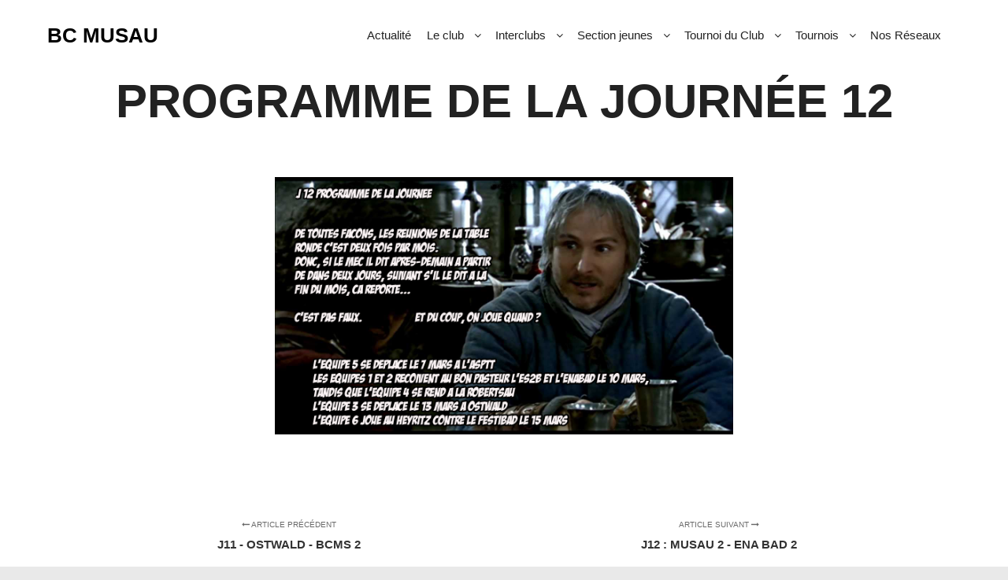

--- FILE ---
content_type: text/html; charset=UTF-8
request_url: http://bcmusau.fr/2017/03/programme-de-la-journee-12/
body_size: 10204
content:
<!DOCTYPE html>
<!--[if IE 9]>    <html class="no-js lt-ie10" lang="fr-FR"> <![endif]-->
<!--[if gt IE 9]><!--> <html class="no-js" lang="fr-FR"> <!--<![endif]-->
<head>

<meta charset="UTF-8" />
<meta name="viewport" content="width=device-width,initial-scale=1" />
<meta http-equiv="X-UA-Compatible" content="IE=edge">
<link rel="profile" href="https://gmpg.org/xfn/11" />
<title>Programme de la journée 12 &#8211; BC MUSAU</title>
<meta name='robots' content='max-image-preview:large' />
<link rel="alternate" type="application/rss+xml" title="BC MUSAU &raquo; Flux" href="http://bcmusau.fr/feed/" />
<link rel="alternate" type="application/rss+xml" title="BC MUSAU &raquo; Flux des commentaires" href="http://bcmusau.fr/comments/feed/" />
<link rel="alternate" type="application/rss+xml" title="BC MUSAU &raquo; Programme de la journée 12 Flux des commentaires" href="http://bcmusau.fr/2017/03/programme-de-la-journee-12/feed/" />
<link rel="alternate" title="oEmbed (JSON)" type="application/json+oembed" href="http://bcmusau.fr/wp-json/oembed/1.0/embed?url=http%3A%2F%2Fbcmusau.fr%2F2017%2F03%2Fprogramme-de-la-journee-12%2F" />
<link rel="alternate" title="oEmbed (XML)" type="text/xml+oembed" href="http://bcmusau.fr/wp-json/oembed/1.0/embed?url=http%3A%2F%2Fbcmusau.fr%2F2017%2F03%2Fprogramme-de-la-journee-12%2F&#038;format=xml" />
<style id='wp-img-auto-sizes-contain-inline-css' type='text/css'>
img:is([sizes=auto i],[sizes^="auto," i]){contain-intrinsic-size:3000px 1500px}
/*# sourceURL=wp-img-auto-sizes-contain-inline-css */
</style>
<style id='wp-emoji-styles-inline-css' type='text/css'>

	img.wp-smiley, img.emoji {
		display: inline !important;
		border: none !important;
		box-shadow: none !important;
		height: 1em !important;
		width: 1em !important;
		margin: 0 0.07em !important;
		vertical-align: -0.1em !important;
		background: none !important;
		padding: 0 !important;
	}
/*# sourceURL=wp-emoji-styles-inline-css */
</style>
<style id='wp-block-library-inline-css' type='text/css'>
:root{--wp-block-synced-color:#7a00df;--wp-block-synced-color--rgb:122,0,223;--wp-bound-block-color:var(--wp-block-synced-color);--wp-editor-canvas-background:#ddd;--wp-admin-theme-color:#007cba;--wp-admin-theme-color--rgb:0,124,186;--wp-admin-theme-color-darker-10:#006ba1;--wp-admin-theme-color-darker-10--rgb:0,107,160.5;--wp-admin-theme-color-darker-20:#005a87;--wp-admin-theme-color-darker-20--rgb:0,90,135;--wp-admin-border-width-focus:2px}@media (min-resolution:192dpi){:root{--wp-admin-border-width-focus:1.5px}}.wp-element-button{cursor:pointer}:root .has-very-light-gray-background-color{background-color:#eee}:root .has-very-dark-gray-background-color{background-color:#313131}:root .has-very-light-gray-color{color:#eee}:root .has-very-dark-gray-color{color:#313131}:root .has-vivid-green-cyan-to-vivid-cyan-blue-gradient-background{background:linear-gradient(135deg,#00d084,#0693e3)}:root .has-purple-crush-gradient-background{background:linear-gradient(135deg,#34e2e4,#4721fb 50%,#ab1dfe)}:root .has-hazy-dawn-gradient-background{background:linear-gradient(135deg,#faaca8,#dad0ec)}:root .has-subdued-olive-gradient-background{background:linear-gradient(135deg,#fafae1,#67a671)}:root .has-atomic-cream-gradient-background{background:linear-gradient(135deg,#fdd79a,#004a59)}:root .has-nightshade-gradient-background{background:linear-gradient(135deg,#330968,#31cdcf)}:root .has-midnight-gradient-background{background:linear-gradient(135deg,#020381,#2874fc)}:root{--wp--preset--font-size--normal:16px;--wp--preset--font-size--huge:42px}.has-regular-font-size{font-size:1em}.has-larger-font-size{font-size:2.625em}.has-normal-font-size{font-size:var(--wp--preset--font-size--normal)}.has-huge-font-size{font-size:var(--wp--preset--font-size--huge)}.has-text-align-center{text-align:center}.has-text-align-left{text-align:left}.has-text-align-right{text-align:right}.has-fit-text{white-space:nowrap!important}#end-resizable-editor-section{display:none}.aligncenter{clear:both}.items-justified-left{justify-content:flex-start}.items-justified-center{justify-content:center}.items-justified-right{justify-content:flex-end}.items-justified-space-between{justify-content:space-between}.screen-reader-text{border:0;clip-path:inset(50%);height:1px;margin:-1px;overflow:hidden;padding:0;position:absolute;width:1px;word-wrap:normal!important}.screen-reader-text:focus{background-color:#ddd;clip-path:none;color:#444;display:block;font-size:1em;height:auto;left:5px;line-height:normal;padding:15px 23px 14px;text-decoration:none;top:5px;width:auto;z-index:100000}html :where(.has-border-color){border-style:solid}html :where([style*=border-top-color]){border-top-style:solid}html :where([style*=border-right-color]){border-right-style:solid}html :where([style*=border-bottom-color]){border-bottom-style:solid}html :where([style*=border-left-color]){border-left-style:solid}html :where([style*=border-width]){border-style:solid}html :where([style*=border-top-width]){border-top-style:solid}html :where([style*=border-right-width]){border-right-style:solid}html :where([style*=border-bottom-width]){border-bottom-style:solid}html :where([style*=border-left-width]){border-left-style:solid}html :where(img[class*=wp-image-]){height:auto;max-width:100%}:where(figure){margin:0 0 1em}html :where(.is-position-sticky){--wp-admin--admin-bar--position-offset:var(--wp-admin--admin-bar--height,0px)}@media screen and (max-width:600px){html :where(.is-position-sticky){--wp-admin--admin-bar--position-offset:0px}}

/*# sourceURL=wp-block-library-inline-css */
</style><style id='global-styles-inline-css' type='text/css'>
:root{--wp--preset--aspect-ratio--square: 1;--wp--preset--aspect-ratio--4-3: 4/3;--wp--preset--aspect-ratio--3-4: 3/4;--wp--preset--aspect-ratio--3-2: 3/2;--wp--preset--aspect-ratio--2-3: 2/3;--wp--preset--aspect-ratio--16-9: 16/9;--wp--preset--aspect-ratio--9-16: 9/16;--wp--preset--color--black: #000000;--wp--preset--color--cyan-bluish-gray: #abb8c3;--wp--preset--color--white: #ffffff;--wp--preset--color--pale-pink: #f78da7;--wp--preset--color--vivid-red: #cf2e2e;--wp--preset--color--luminous-vivid-orange: #ff6900;--wp--preset--color--luminous-vivid-amber: #fcb900;--wp--preset--color--light-green-cyan: #7bdcb5;--wp--preset--color--vivid-green-cyan: #00d084;--wp--preset--color--pale-cyan-blue: #8ed1fc;--wp--preset--color--vivid-cyan-blue: #0693e3;--wp--preset--color--vivid-purple: #9b51e0;--wp--preset--gradient--vivid-cyan-blue-to-vivid-purple: linear-gradient(135deg,rgb(6,147,227) 0%,rgb(155,81,224) 100%);--wp--preset--gradient--light-green-cyan-to-vivid-green-cyan: linear-gradient(135deg,rgb(122,220,180) 0%,rgb(0,208,130) 100%);--wp--preset--gradient--luminous-vivid-amber-to-luminous-vivid-orange: linear-gradient(135deg,rgb(252,185,0) 0%,rgb(255,105,0) 100%);--wp--preset--gradient--luminous-vivid-orange-to-vivid-red: linear-gradient(135deg,rgb(255,105,0) 0%,rgb(207,46,46) 100%);--wp--preset--gradient--very-light-gray-to-cyan-bluish-gray: linear-gradient(135deg,rgb(238,238,238) 0%,rgb(169,184,195) 100%);--wp--preset--gradient--cool-to-warm-spectrum: linear-gradient(135deg,rgb(74,234,220) 0%,rgb(151,120,209) 20%,rgb(207,42,186) 40%,rgb(238,44,130) 60%,rgb(251,105,98) 80%,rgb(254,248,76) 100%);--wp--preset--gradient--blush-light-purple: linear-gradient(135deg,rgb(255,206,236) 0%,rgb(152,150,240) 100%);--wp--preset--gradient--blush-bordeaux: linear-gradient(135deg,rgb(254,205,165) 0%,rgb(254,45,45) 50%,rgb(107,0,62) 100%);--wp--preset--gradient--luminous-dusk: linear-gradient(135deg,rgb(255,203,112) 0%,rgb(199,81,192) 50%,rgb(65,88,208) 100%);--wp--preset--gradient--pale-ocean: linear-gradient(135deg,rgb(255,245,203) 0%,rgb(182,227,212) 50%,rgb(51,167,181) 100%);--wp--preset--gradient--electric-grass: linear-gradient(135deg,rgb(202,248,128) 0%,rgb(113,206,126) 100%);--wp--preset--gradient--midnight: linear-gradient(135deg,rgb(2,3,129) 0%,rgb(40,116,252) 100%);--wp--preset--font-size--small: 13px;--wp--preset--font-size--medium: 20px;--wp--preset--font-size--large: 36px;--wp--preset--font-size--x-large: 42px;--wp--preset--spacing--20: 0.44rem;--wp--preset--spacing--30: 0.67rem;--wp--preset--spacing--40: 1rem;--wp--preset--spacing--50: 1.5rem;--wp--preset--spacing--60: 2.25rem;--wp--preset--spacing--70: 3.38rem;--wp--preset--spacing--80: 5.06rem;--wp--preset--shadow--natural: 6px 6px 9px rgba(0, 0, 0, 0.2);--wp--preset--shadow--deep: 12px 12px 50px rgba(0, 0, 0, 0.4);--wp--preset--shadow--sharp: 6px 6px 0px rgba(0, 0, 0, 0.2);--wp--preset--shadow--outlined: 6px 6px 0px -3px rgb(255, 255, 255), 6px 6px rgb(0, 0, 0);--wp--preset--shadow--crisp: 6px 6px 0px rgb(0, 0, 0);}:where(.is-layout-flex){gap: 0.5em;}:where(.is-layout-grid){gap: 0.5em;}body .is-layout-flex{display: flex;}.is-layout-flex{flex-wrap: wrap;align-items: center;}.is-layout-flex > :is(*, div){margin: 0;}body .is-layout-grid{display: grid;}.is-layout-grid > :is(*, div){margin: 0;}:where(.wp-block-columns.is-layout-flex){gap: 2em;}:where(.wp-block-columns.is-layout-grid){gap: 2em;}:where(.wp-block-post-template.is-layout-flex){gap: 1.25em;}:where(.wp-block-post-template.is-layout-grid){gap: 1.25em;}.has-black-color{color: var(--wp--preset--color--black) !important;}.has-cyan-bluish-gray-color{color: var(--wp--preset--color--cyan-bluish-gray) !important;}.has-white-color{color: var(--wp--preset--color--white) !important;}.has-pale-pink-color{color: var(--wp--preset--color--pale-pink) !important;}.has-vivid-red-color{color: var(--wp--preset--color--vivid-red) !important;}.has-luminous-vivid-orange-color{color: var(--wp--preset--color--luminous-vivid-orange) !important;}.has-luminous-vivid-amber-color{color: var(--wp--preset--color--luminous-vivid-amber) !important;}.has-light-green-cyan-color{color: var(--wp--preset--color--light-green-cyan) !important;}.has-vivid-green-cyan-color{color: var(--wp--preset--color--vivid-green-cyan) !important;}.has-pale-cyan-blue-color{color: var(--wp--preset--color--pale-cyan-blue) !important;}.has-vivid-cyan-blue-color{color: var(--wp--preset--color--vivid-cyan-blue) !important;}.has-vivid-purple-color{color: var(--wp--preset--color--vivid-purple) !important;}.has-black-background-color{background-color: var(--wp--preset--color--black) !important;}.has-cyan-bluish-gray-background-color{background-color: var(--wp--preset--color--cyan-bluish-gray) !important;}.has-white-background-color{background-color: var(--wp--preset--color--white) !important;}.has-pale-pink-background-color{background-color: var(--wp--preset--color--pale-pink) !important;}.has-vivid-red-background-color{background-color: var(--wp--preset--color--vivid-red) !important;}.has-luminous-vivid-orange-background-color{background-color: var(--wp--preset--color--luminous-vivid-orange) !important;}.has-luminous-vivid-amber-background-color{background-color: var(--wp--preset--color--luminous-vivid-amber) !important;}.has-light-green-cyan-background-color{background-color: var(--wp--preset--color--light-green-cyan) !important;}.has-vivid-green-cyan-background-color{background-color: var(--wp--preset--color--vivid-green-cyan) !important;}.has-pale-cyan-blue-background-color{background-color: var(--wp--preset--color--pale-cyan-blue) !important;}.has-vivid-cyan-blue-background-color{background-color: var(--wp--preset--color--vivid-cyan-blue) !important;}.has-vivid-purple-background-color{background-color: var(--wp--preset--color--vivid-purple) !important;}.has-black-border-color{border-color: var(--wp--preset--color--black) !important;}.has-cyan-bluish-gray-border-color{border-color: var(--wp--preset--color--cyan-bluish-gray) !important;}.has-white-border-color{border-color: var(--wp--preset--color--white) !important;}.has-pale-pink-border-color{border-color: var(--wp--preset--color--pale-pink) !important;}.has-vivid-red-border-color{border-color: var(--wp--preset--color--vivid-red) !important;}.has-luminous-vivid-orange-border-color{border-color: var(--wp--preset--color--luminous-vivid-orange) !important;}.has-luminous-vivid-amber-border-color{border-color: var(--wp--preset--color--luminous-vivid-amber) !important;}.has-light-green-cyan-border-color{border-color: var(--wp--preset--color--light-green-cyan) !important;}.has-vivid-green-cyan-border-color{border-color: var(--wp--preset--color--vivid-green-cyan) !important;}.has-pale-cyan-blue-border-color{border-color: var(--wp--preset--color--pale-cyan-blue) !important;}.has-vivid-cyan-blue-border-color{border-color: var(--wp--preset--color--vivid-cyan-blue) !important;}.has-vivid-purple-border-color{border-color: var(--wp--preset--color--vivid-purple) !important;}.has-vivid-cyan-blue-to-vivid-purple-gradient-background{background: var(--wp--preset--gradient--vivid-cyan-blue-to-vivid-purple) !important;}.has-light-green-cyan-to-vivid-green-cyan-gradient-background{background: var(--wp--preset--gradient--light-green-cyan-to-vivid-green-cyan) !important;}.has-luminous-vivid-amber-to-luminous-vivid-orange-gradient-background{background: var(--wp--preset--gradient--luminous-vivid-amber-to-luminous-vivid-orange) !important;}.has-luminous-vivid-orange-to-vivid-red-gradient-background{background: var(--wp--preset--gradient--luminous-vivid-orange-to-vivid-red) !important;}.has-very-light-gray-to-cyan-bluish-gray-gradient-background{background: var(--wp--preset--gradient--very-light-gray-to-cyan-bluish-gray) !important;}.has-cool-to-warm-spectrum-gradient-background{background: var(--wp--preset--gradient--cool-to-warm-spectrum) !important;}.has-blush-light-purple-gradient-background{background: var(--wp--preset--gradient--blush-light-purple) !important;}.has-blush-bordeaux-gradient-background{background: var(--wp--preset--gradient--blush-bordeaux) !important;}.has-luminous-dusk-gradient-background{background: var(--wp--preset--gradient--luminous-dusk) !important;}.has-pale-ocean-gradient-background{background: var(--wp--preset--gradient--pale-ocean) !important;}.has-electric-grass-gradient-background{background: var(--wp--preset--gradient--electric-grass) !important;}.has-midnight-gradient-background{background: var(--wp--preset--gradient--midnight) !important;}.has-small-font-size{font-size: var(--wp--preset--font-size--small) !important;}.has-medium-font-size{font-size: var(--wp--preset--font-size--medium) !important;}.has-large-font-size{font-size: var(--wp--preset--font-size--large) !important;}.has-x-large-font-size{font-size: var(--wp--preset--font-size--x-large) !important;}
/*# sourceURL=global-styles-inline-css */
</style>

<style id='classic-theme-styles-inline-css' type='text/css'>
/*! This file is auto-generated */
.wp-block-button__link{color:#fff;background-color:#32373c;border-radius:9999px;box-shadow:none;text-decoration:none;padding:calc(.667em + 2px) calc(1.333em + 2px);font-size:1.125em}.wp-block-file__button{background:#32373c;color:#fff;text-decoration:none}
/*# sourceURL=/wp-includes/css/classic-themes.min.css */
</style>
<link rel='stylesheet' id='tablepress-default-css' href='http://bcmusau.fr/wp-content/tablepress-combined.min.css?ver=37' type='text/css' media='all' />
<link rel='stylesheet' id='jquery-lightgallery-transitions-css' href='http://bcmusau.fr/wp-content/themes/rife-free/js/light-gallery/css/lg-transitions.min.css?ver=1.9.0' type='text/css' media='all' />
<link rel='stylesheet' id='jquery-lightgallery-css' href='http://bcmusau.fr/wp-content/themes/rife-free/js/light-gallery/css/lightgallery.min.css?ver=1.9.0' type='text/css' media='all' />
<link rel='stylesheet' id='font-awesome-css' href='http://bcmusau.fr/wp-content/themes/rife-free/css/font-awesome.min.css?ver=4.7.0' type='text/css' media='all' />
<link rel='stylesheet' id='a13-icomoon-css' href='http://bcmusau.fr/wp-content/themes/rife-free/css/icomoon.css?ver=2.4.23' type='text/css' media='all' />
<link rel='stylesheet' id='a13-main-style-css' href='http://bcmusau.fr/wp-content/themes/rife-free/style.css?ver=2.4.23' type='text/css' media='all' />
<link rel='stylesheet' id='a13-user-css-css' href='http://bcmusau.fr/wp-content/uploads/apollo13_framework_files/css/user.css?ver=2.4.23_1767723685' type='text/css' media='all' />
<script type="text/javascript" src="http://bcmusau.fr/wp-content/plugins/svg-support/vendor/DOMPurify/DOMPurify.min.js?ver=2.5.8" id="bodhi-dompurify-library-js"></script>
<script type="text/javascript" src="http://bcmusau.fr/wp-includes/js/jquery/jquery.min.js?ver=3.7.1" id="jquery-core-js"></script>
<script type="text/javascript" src="http://bcmusau.fr/wp-includes/js/jquery/jquery-migrate.min.js?ver=3.4.1" id="jquery-migrate-js"></script>
<script type="text/javascript" id="bodhi_svg_inline-js-extra">
/* <![CDATA[ */
var svgSettings = {"skipNested":""};
//# sourceURL=bodhi_svg_inline-js-extra
/* ]]> */
</script>
<script type="text/javascript" src="http://bcmusau.fr/wp-content/plugins/svg-support/js/min/svgs-inline-min.js" id="bodhi_svg_inline-js"></script>
<script type="text/javascript" id="bodhi_svg_inline-js-after">
/* <![CDATA[ */
cssTarget={"Bodhi":"img.style-svg","ForceInlineSVG":"style-svg"};ForceInlineSVGActive="false";frontSanitizationEnabled="on";
//# sourceURL=bodhi_svg_inline-js-after
/* ]]> */
</script>
<script type="text/javascript" src="http://bcmusau.fr/wp-content/plugins/wp-hide-post/public/js/wp-hide-post-public.js?ver=2.0.10" id="wp-hide-post-js"></script>
<link rel="https://api.w.org/" href="http://bcmusau.fr/wp-json/" /><link rel="alternate" title="JSON" type="application/json" href="http://bcmusau.fr/wp-json/wp/v2/posts/2156" /><link rel="EditURI" type="application/rsd+xml" title="RSD" href="http://bcmusau.fr/xmlrpc.php?rsd" />
<meta name="generator" content="WordPress 6.9" />
<link rel="canonical" href="http://bcmusau.fr/2017/03/programme-de-la-journee-12/" />
<link rel='shortlink' href='http://bcmusau.fr/?p=2156' />
<script type="text/javascript">
// <![CDATA[
(function(){
    var docElement = document.documentElement,
        className = docElement.className;
    // Change `no-js` to `js`
    var reJS = new RegExp('(^|\\s)no-js( |\\s|$)');
    //space as literal in second capturing group cause there is strange situation when \s is not catched on load when other plugins add their own classes
    className = className.replace(reJS, '$1js$2');
    docElement.className = className;
})();
// ]]>
</script><link rel="pingback" href="http://bcmusau.fr/xmlrpc.php">
<link rel="icon" href="http://bcmusau.fr/wp-content/uploads/2025/09/cropped-LogoCouleur-32x32.png" sizes="32x32" />
<link rel="icon" href="http://bcmusau.fr/wp-content/uploads/2025/09/cropped-LogoCouleur-192x192.png" sizes="192x192" />
<link rel="apple-touch-icon" href="http://bcmusau.fr/wp-content/uploads/2025/09/cropped-LogoCouleur-180x180.png" />
<meta name="msapplication-TileImage" content="http://bcmusau.fr/wp-content/uploads/2025/09/cropped-LogoCouleur-270x270.png" />
</head>

<body id="top" class="wp-singular post-template-default single single-post postid-2156 single-format-standard wp-custom-logo wp-theme-rife-free header-horizontal site-layout-full" itemtype="https://schema.org/WebPage" itemscope>
<div class="whole-layout">
<div id="preloader" class="arcs onReady">
    <div class="preload-content">
        <div class="preloader-animation">				<div class="arc">
					<div class="arc-cube"></div>
				</div>
				</div>
        <a class="skip-preloader a13icon-cross" href="#"></a>
    </div>
</div>
                <div class="page-background to-move"></div>
        <header id="header" class="to-move a13-horizontal header-type-one_line a13-normal-variant header-variant-one_line narrow no-tools sticky-no-hiding" itemtype="https://schema.org/WPHeader" itemscope>
	<div class="head">
		<div class="logo-container" itemtype="https://schema.org/Organization" itemscope><a class="logo normal-logo text-logo" href="http://bcmusau.fr/" title="BC MUSAU" rel="home" itemprop="url">BC MUSAU</a></div>
		<nav id="access" class="navigation-bar" itemtype="https://schema.org/SiteNavigationElement" itemscope><!-- this element is need in HTML even if menu is disabled -->
							<div class="menu-container"><ul id="menu-nos-reseaux" class="top-menu with-effect menu--ferdinand opener-icons-on"><li id="menu-item-27" class="menu-item menu-item-type-custom menu-item-object-custom menu-item-home menu-item-27 normal-menu"><a href="http://bcmusau.fr/"><span><em>Actualité</em></span></a></li>
<li id="menu-item-28" class="menu-item menu-item-type-post_type menu-item-object-page menu-item-has-children menu-parent-item menu-item-28 normal-menu"><a href="http://bcmusau.fr/club/"><span><em>Le club</em></span></a><i tabindex="0" class="fa sub-mark fa-angle-down"></i>
<ul class="sub-menu">
	<li id="menu-item-4454" class="menu-item menu-item-type-post_type menu-item-object-page menu-item-4454"><a href="http://bcmusau.fr/club/club-1/"><span>Le Comité</span></a></li>
	<li id="menu-item-99" class="menu-item menu-item-type-post_type menu-item-object-page menu-item-99"><a href="http://bcmusau.fr/club/contact/"><span>Nous Contacter</span></a></li>
	<li id="menu-item-101" class="menu-item menu-item-type-post_type menu-item-object-page menu-item-101"><a href="http://bcmusau.fr/club/tarifs-et-formulaires/"><span>Tarifs &amp; Inscriptions 2025-2026</span></a></li>
	<li id="menu-item-100" class="menu-item menu-item-type-post_type menu-item-object-page menu-item-100"><a href="http://bcmusau.fr/club/les-salles/"><span>Créneaux &amp; Gymnases</span></a></li>
	<li id="menu-item-4425" class="menu-item menu-item-type-post_type menu-item-object-page menu-item-4425"><a href="http://bcmusau.fr/club/sponsor/"><span>Sponsor</span></a></li>
</ul>
</li>
<li id="menu-item-84" class="menu-item menu-item-type-post_type menu-item-object-page menu-item-has-children menu-parent-item menu-item-84 normal-menu"><a href="http://bcmusau.fr/interclubs/"><span><em>Interclubs</em></span></a><i tabindex="0" class="fa sub-mark fa-angle-down"></i>
<ul class="sub-menu">
	<li id="menu-item-4453" class="menu-item menu-item-type-post_type menu-item-object-page menu-item-4453"><a href="http://bcmusau.fr/interclubs/interclubs-2/"><span>Interclubs</span></a></li>
	<li id="menu-item-6502" class="menu-item menu-item-type-post_type menu-item-object-page menu-item-6502"><a href="http://bcmusau.fr/interclubs/nos-equipes-2025-2026/"><span>Nos Équipes 2025 / 2026</span></a></li>
	<li id="menu-item-5583" class="menu-item menu-item-type-post_type menu-item-object-page menu-item-5583"><a href="http://bcmusau.fr/interclubs/les-equipes-2024-2025/"><span>Nos équipes 2024 / 2025</span></a></li>
</ul>
</li>
<li id="menu-item-4540" class="menu-item menu-item-type-post_type menu-item-object-page menu-item-has-children menu-parent-item menu-item-4540 normal-menu"><a href="http://bcmusau.fr/section-jeunes/"><span><em>Section jeunes</em></span></a><i tabindex="0" class="fa sub-mark fa-angle-down"></i>
<ul class="sub-menu">
	<li id="menu-item-4541" class="menu-item menu-item-type-post_type menu-item-object-page menu-item-4541"><a href="http://bcmusau.fr/section-jeunes/circuits-jeunes/"><span>Circuits jeunes</span></a></li>
	<li id="menu-item-4551" class="menu-item menu-item-type-post_type menu-item-object-page menu-item-4551"><a href="http://bcmusau.fr/section-jeunes/section-jeunes/"><span>Section jeunes</span></a></li>
</ul>
</li>
<li id="menu-item-2054" class="menu-item menu-item-type-post_type menu-item-object-page menu-item-has-children menu-parent-item menu-item-2054 normal-menu"><a title="Tournoi de la Musau 2019" href="http://bcmusau.fr/tournoi-de-la-musau/"><span><em>Tournoi du Club</em></span></a><i tabindex="0" class="fa sub-mark fa-angle-down"></i>
<ul class="sub-menu">
	<li id="menu-item-2611" class="menu-item menu-item-type-post_type menu-item-object-page menu-item-2611"><a href="http://bcmusau.fr/tournoi-de-la-musau/appel-aux-benevoles/"><span>Appel aux bénévoles</span></a></li>
	<li id="menu-item-6582" class="menu-item menu-item-type-post_type menu-item-object-page menu-item-6582"><a href="http://bcmusau.fr/tournoi-de-la-musau/tournoi-de-la-musau-2026/"><span>Tournoi de la Musau 2026</span></a></li>
	<li id="menu-item-5761" class="menu-item menu-item-type-post_type menu-item-object-page menu-item-5761"><a href="http://bcmusau.fr/tournoi-de-la-musau/7-tournoi-de-la-musau-2025/"><span>Tournoi de la Musau 2025</span></a></li>
	<li id="menu-item-4459" class="menu-item menu-item-type-post_type menu-item-object-page menu-item-4459"><a href="http://bcmusau.fr/tournoi-de-la-musau/tournoi-de-la-musau-2023/"><span>Tournoi de la Musau 2024</span></a></li>
</ul>
</li>
<li id="menu-item-104" class="menu-item menu-item-type-post_type menu-item-object-page menu-item-has-children menu-parent-item menu-item-104 normal-menu"><a href="http://bcmusau.fr/tournois/"><span><em>Tournois</em></span></a><i tabindex="0" class="fa sub-mark fa-angle-down"></i>
<ul class="sub-menu">
	<li id="menu-item-6525" class="menu-item menu-item-type-post_type menu-item-object-page menu-item-6525"><a href="http://bcmusau.fr/tournois/tournois-2025-2026/"><span>Tournois 2025 / 2026</span></a></li>
</ul>
</li>
<li id="menu-item-5390" class="menu-item menu-item-type-post_type menu-item-object-page menu-item-5390 normal-menu"><a href="http://bcmusau.fr/nos-reseaux/"><span><em>Nos Réseaux</em></span></a></li>
</ul></div>					</nav>
		<!-- #access -->
		<div id="header-tools" class=" icons-0 only-menu"><button id="mobile-menu-opener" class="a13icon-menu tool" title="Menu principal"><span class="screen-reader-text">Menu principal</span></button></div>			</div>
	</header>
    <div id="mid" class="to-move layout-full_fixed layout-no-edge layout-fixed no-sidebars">
        <article id="content" class="clearfix" itemtype="https://schema.org/CreativeWork" itemscope>
            <div class="content-limiter">
                <div id="col-mask">

                    <div id="post-2156" class="content-box post-2156 post type-post status-publish format-standard category-info-club">
                        <div class="formatter">
                            <div class="hentry">
                                <header class="title-bar inside has-effect"><div class="overlay-color"><div class="in"><div class="post-meta"><time class="entry-date published updated" datetime="2017-03-07T16:45:17+01:00" itemprop="datePublished">7 mars 2017</time> </div><div class="titles"><h1 class="page-title entry-title" itemprop="headline">Programme de la journée 12</h1></div></div></div></header>                                <div class="real-content entry-content" itemprop="text">
                                    <p><a href="http://bcmusau.fr/wp-content/uploads/2017/03/17039069_1476418955710359_5700199958147061082_o.png" target="_blank"><img fetchpriority="high" decoding="async" class="aligncenter" src="http://bcmusau.fr/wp-content/uploads/2017/03/17039069_1476418955710359_5700199958147061082_o.png" width="582" height="333" /></a></p>
                                    <div class="clear"></div>
                                    
                                </div>
                            </div>

                            <div class="posts-nav"><a href="http://bcmusau.fr/2017/03/j11-ostwald-bcms-2/" class="item prev"><span><i class="fa fa-long-arrow-left"></i> Article précédent</span><span class="title">J11 - Ostwald - BCMS 2</span><span class="image"></span></a><a href="http://bcmusau.fr/2017/03/j12-musau-2-ena-bad-2/" class="item next"><span>Article suivant <i class="fa fa-long-arrow-right"></i></span><span class="title">J12 : Musau 2 - Ena Bad 2</span><span class="image"></span></a></div>
                            
                            
<div id="comments" class="comments-area">

	
	
		<div id="respond" class="comment-respond">
		<h3 id="reply-title" class="comment-reply-title">Laisser un commentaire <small><a rel="nofollow" id="cancel-comment-reply-link" href="/2017/03/programme-de-la-journee-12/#respond" style="display:none;">Annuler la réponse</a></small></h3><form action="http://bcmusau.fr/wp-comments-post.php" method="post" id="commentform" class="comment-form"><p class="comment-notes"><span id="email-notes">Votre adresse e-mail ne sera pas publiée.</span> <span class="required-field-message">Les champs obligatoires sont indiqués avec <span class="required">*</span></span></p><p class="comment-form-comment"><label for="comment">Commentaire <span class="required">*</span></label> <textarea id="comment" name="comment" cols="45" rows="8" maxlength="65525" required></textarea></p><p class="comment-form-author"><label for="author">Nom <span class="required">*</span></label> <input id="author" name="author" type="text" value="" size="30" maxlength="245" autocomplete="name" required /></p>
<p class="comment-form-email"><label for="email">E-mail <span class="required">*</span></label> <input id="email" name="email" type="email" value="" size="30" maxlength="100" aria-describedby="email-notes" autocomplete="email" required /></p>
<p class="comment-form-url"><label for="url">Site web</label> <input id="url" name="url" type="url" value="" size="30" maxlength="200" autocomplete="url" /></p>
<p class="comment-form-cookies-consent"><input id="wp-comment-cookies-consent" name="wp-comment-cookies-consent" type="checkbox" value="yes" /> <label for="wp-comment-cookies-consent">Enregistrer mon nom, mon e-mail et mon site dans le navigateur pour mon prochain commentaire.</label></p>
<p class="form-submit"><input name="submit" type="submit" id="submit" class="submit" value="Laisser un commentaire" /> <input type='hidden' name='comment_post_ID' value='2156' id='comment_post_ID' />
<input type='hidden' name='comment_parent' id='comment_parent' value='0' />
</p></form>	</div><!-- #respond -->
	
</div><!-- .comments-area -->
                        </div>
                    </div>

                                    </div>
            </div>
        </article>
    	</div><!-- #mid -->

<footer id="footer" class="to-move narrow classic" itemtype="https://schema.org/WPFooter" itemscope><div class="foot-widgets two-col dark-sidebar"><div class="foot-content clearfix"><div id="recent-posts-3" class="widget widget_recent_posts widget_about_posts"><h3 class="title"><span>Articles récents</span></h3><div class="item"><a class="post-title" href="http://bcmusau.fr/2025/09/adhesions-closes/" title="Adhésions Closes">Adhésions Closes</a><time class="entry-date published updated" datetime="2025-09-07T12:17:33+02:00" itemprop="datePublished">7 septembre 2025</time> </div><div class="item"><a class="post-title" href="http://bcmusau.fr/2025/07/saison-25-26-nous-recrutons/" title="Saison 25-26 nous recrutons !">Saison 25-26 nous recrutons !</a><time class="entry-date published updated" datetime="2025-07-14T11:24:56+02:00" itemprop="datePublished">14 juillet 2025</time> </div><div class="item"><a class="post-title" href="http://bcmusau.fr/2025/06/fermeture-estivale-des-gymnases/" title="Fermeture Estivale des gymnases">Fermeture Estivale des gymnases</a><time class="entry-date published updated" datetime="2025-06-29T17:57:34+02:00" itemprop="datePublished">29 juin 2025</time> </div></div><div id="search-3" class="widget widget_search">
                <form class="search-form" role="search" method="get" action="http://bcmusau.fr/" >
                    <fieldset class="semantic">
                        <input placeholder="Rechercher &hellip;" type="search" name="s" id="s1" value="" />
                        <input type="submit" id="searchsubmit1" title="Rechercher" value="Rechercher" />
                        
                        
                    </fieldset>
                </form></div></div>
                </div>			<div class="foot-items">
				<div class="foot-content clearfix">
	                <div class="f-links"><div class="socials circles white color_hover"><a target="_blank" title="Facebook" href="https://www.facebook.com/BCMS67" class="a13_soc-facebook fa fa-facebook" rel="noopener"></a><a target="_blank" title="Instagram" href="https://www.instagram.com/badminton.musau?igsh=MXBlemZ5NWRoaWZ1OA%3D%3D&#038;utm_source=qr" class="a13_soc-instagram fa fa-instagram" rel="noopener"></a><a target="_blank" title="E-mail" href="http://bcmusau@gmail.com" class="a13_soc-mailto fa fa-envelope-o" rel="noopener"></a><a target="_blank" title="Whatsapp" href="https://chat.whatsapp.com/HX1zchtzaPo61GKgogKQaj" class="a13_soc-whatsapp fa fa-whatsapp" rel="noopener"></a></div></div><div class="foot-text"><a href="https://apollo13themes.com/rife">Rife</a> WordPress Theme built by <a href="https://apollo13themes.com/">Apollo13Themes</a> </div>				</div>
			</div>
		</footer>		<a href="#top" id="to-top" class="to-top fa fa-angle-up"></a>
		<div id="content-overlay" class="to-move"></div>
		
	</div><!-- .whole-layout -->
<script type="speculationrules">
{"prefetch":[{"source":"document","where":{"and":[{"href_matches":"/*"},{"not":{"href_matches":["/wp-*.php","/wp-admin/*","/wp-content/uploads/*","/wp-content/*","/wp-content/plugins/*","/wp-content/themes/rife-free/*","/*\\?(.+)"]}},{"not":{"selector_matches":"a[rel~=\"nofollow\"]"}},{"not":{"selector_matches":".no-prefetch, .no-prefetch a"}}]},"eagerness":"conservative"}]}
</script>
<script type="text/javascript" src="http://bcmusau.fr/wp-includes/js/comment-reply.min.js?ver=6.9" id="comment-reply-js" async="async" data-wp-strategy="async" fetchpriority="low"></script>
<script type="text/javascript" id="apollo13framework-plugins-js-extra">
/* <![CDATA[ */
var ApolloParams = {"ajaxurl":"http://bcmusau.fr/wp-admin/admin-ajax.php","site_url":"http://bcmusau.fr/","defimgurl":"http://bcmusau.fr/wp-content/themes/rife-free/images/holders/photo.png","options_name":"apollo13_option_rife","load_more":"Afficher la suite","loading_items":"Chargement des \u00e9l\u00e9ments suivants","anchors_in_bar":"1","scroll_to_anchor":"1","writing_effect_mobile":"","writing_effect_speed":"10","hide_content_under_header":"content","default_header_variant":"normal","header_sticky_top_bar":"","header_color_variants":"sticky","show_header_at":"","header_normal_social_colors":"color|black_hover||_hover","header_light_social_colors":"|_hover||_hover","header_dark_social_colors":"|_hover||_hover","header_sticky_social_colors":"semi-transparent|color_hover||_hover","close_mobile_menu_on_click":"1","menu_overlay_on_click":"","allow_mobile_menu":"1","submenu_opener":"fa-angle-down","submenu_closer":"fa-angle-up","submenu_third_lvl_opener":"fa-angle-right","submenu_third_lvl_closer":"fa-angle-left","posts_layout_mode":"packery","products_brick_margin":"0","products_layout_mode":"packery","albums_list_layout_mode":"packery","album_bricks_thumb_video":"","works_list_layout_mode":"packery","work_bricks_thumb_video":"","people_list_layout_mode":"fitRows","lg_lightbox_share":"1","lg_lightbox_controls":"1","lg_lightbox_download":"","lg_lightbox_counter":"1","lg_lightbox_thumbnail":"1","lg_lightbox_show_thumbs":"","lg_lightbox_autoplay":"1","lg_lightbox_autoplay_open":"","lg_lightbox_progressbar":"1","lg_lightbox_full_screen":"1","lg_lightbox_zoom":"1","lg_lightbox_mode":"lg-slide","lg_lightbox_speed":"600","lg_lightbox_preload":"1","lg_lightbox_hide_delay":"2000","lg_lightbox_autoplay_pause":"5000","lightbox_single_post":""};
//# sourceURL=apollo13framework-plugins-js-extra
/* ]]> */
</script>
<script type="text/javascript" src="http://bcmusau.fr/wp-content/themes/rife-free/js/helpers.min.js?ver=2.4.23" id="apollo13framework-plugins-js"></script>
<script type="text/javascript" src="http://bcmusau.fr/wp-content/themes/rife-free/js/jquery.fitvids.min.js?ver=1.1" id="jquery-fitvids-js"></script>
<script type="text/javascript" src="http://bcmusau.fr/wp-content/themes/rife-free/js/jquery.fittext.min.js?ver=1.2" id="jquery-fittext-js"></script>
<script type="text/javascript" src="http://bcmusau.fr/wp-content/themes/rife-free/js/jquery.slides.min.js?ver=3.0.4" id="jquery-slides-js"></script>
<script type="text/javascript" src="http://bcmusau.fr/wp-content/themes/rife-free/js/jquery.sticky-kit.min.js?ver=1.1.2" id="jquery-sticky-kit-js"></script>
<script type="text/javascript" src="http://bcmusau.fr/wp-content/themes/rife-free/js/jquery.mousewheel.min.js?ver=3.1.13" id="jquery-mousewheel-js"></script>
<script type="text/javascript" src="http://bcmusau.fr/wp-content/themes/rife-free/js/typed.min.js?ver=1.1.4" id="jquery-typed-js"></script>
<script type="text/javascript" src="http://bcmusau.fr/wp-content/themes/rife-free/js/isotope.pkgd.min.js?ver=3.0.6" id="apollo13framework-isotope-js"></script>
<script type="text/javascript" src="http://bcmusau.fr/wp-content/themes/rife-free/js/light-gallery/js/lightgallery-all.min.js?ver=1.9.0" id="jquery-lightgallery-js"></script>
<script type="text/javascript" src="http://bcmusau.fr/wp-content/themes/rife-free/js/script.min.js?ver=2.4.23" id="apollo13framework-scripts-js"></script>
<script id="wp-emoji-settings" type="application/json">
{"baseUrl":"https://s.w.org/images/core/emoji/17.0.2/72x72/","ext":".png","svgUrl":"https://s.w.org/images/core/emoji/17.0.2/svg/","svgExt":".svg","source":{"concatemoji":"http://bcmusau.fr/wp-includes/js/wp-emoji-release.min.js?ver=6.9"}}
</script>
<script type="module">
/* <![CDATA[ */
/*! This file is auto-generated */
const a=JSON.parse(document.getElementById("wp-emoji-settings").textContent),o=(window._wpemojiSettings=a,"wpEmojiSettingsSupports"),s=["flag","emoji"];function i(e){try{var t={supportTests:e,timestamp:(new Date).valueOf()};sessionStorage.setItem(o,JSON.stringify(t))}catch(e){}}function c(e,t,n){e.clearRect(0,0,e.canvas.width,e.canvas.height),e.fillText(t,0,0);t=new Uint32Array(e.getImageData(0,0,e.canvas.width,e.canvas.height).data);e.clearRect(0,0,e.canvas.width,e.canvas.height),e.fillText(n,0,0);const a=new Uint32Array(e.getImageData(0,0,e.canvas.width,e.canvas.height).data);return t.every((e,t)=>e===a[t])}function p(e,t){e.clearRect(0,0,e.canvas.width,e.canvas.height),e.fillText(t,0,0);var n=e.getImageData(16,16,1,1);for(let e=0;e<n.data.length;e++)if(0!==n.data[e])return!1;return!0}function u(e,t,n,a){switch(t){case"flag":return n(e,"\ud83c\udff3\ufe0f\u200d\u26a7\ufe0f","\ud83c\udff3\ufe0f\u200b\u26a7\ufe0f")?!1:!n(e,"\ud83c\udde8\ud83c\uddf6","\ud83c\udde8\u200b\ud83c\uddf6")&&!n(e,"\ud83c\udff4\udb40\udc67\udb40\udc62\udb40\udc65\udb40\udc6e\udb40\udc67\udb40\udc7f","\ud83c\udff4\u200b\udb40\udc67\u200b\udb40\udc62\u200b\udb40\udc65\u200b\udb40\udc6e\u200b\udb40\udc67\u200b\udb40\udc7f");case"emoji":return!a(e,"\ud83e\u1fac8")}return!1}function f(e,t,n,a){let r;const o=(r="undefined"!=typeof WorkerGlobalScope&&self instanceof WorkerGlobalScope?new OffscreenCanvas(300,150):document.createElement("canvas")).getContext("2d",{willReadFrequently:!0}),s=(o.textBaseline="top",o.font="600 32px Arial",{});return e.forEach(e=>{s[e]=t(o,e,n,a)}),s}function r(e){var t=document.createElement("script");t.src=e,t.defer=!0,document.head.appendChild(t)}a.supports={everything:!0,everythingExceptFlag:!0},new Promise(t=>{let n=function(){try{var e=JSON.parse(sessionStorage.getItem(o));if("object"==typeof e&&"number"==typeof e.timestamp&&(new Date).valueOf()<e.timestamp+604800&&"object"==typeof e.supportTests)return e.supportTests}catch(e){}return null}();if(!n){if("undefined"!=typeof Worker&&"undefined"!=typeof OffscreenCanvas&&"undefined"!=typeof URL&&URL.createObjectURL&&"undefined"!=typeof Blob)try{var e="postMessage("+f.toString()+"("+[JSON.stringify(s),u.toString(),c.toString(),p.toString()].join(",")+"));",a=new Blob([e],{type:"text/javascript"});const r=new Worker(URL.createObjectURL(a),{name:"wpTestEmojiSupports"});return void(r.onmessage=e=>{i(n=e.data),r.terminate(),t(n)})}catch(e){}i(n=f(s,u,c,p))}t(n)}).then(e=>{for(const n in e)a.supports[n]=e[n],a.supports.everything=a.supports.everything&&a.supports[n],"flag"!==n&&(a.supports.everythingExceptFlag=a.supports.everythingExceptFlag&&a.supports[n]);var t;a.supports.everythingExceptFlag=a.supports.everythingExceptFlag&&!a.supports.flag,a.supports.everything||((t=a.source||{}).concatemoji?r(t.concatemoji):t.wpemoji&&t.twemoji&&(r(t.twemoji),r(t.wpemoji)))});
//# sourceURL=http://bcmusau.fr/wp-includes/js/wp-emoji-loader.min.js
/* ]]> */
</script>
</body>
</html>